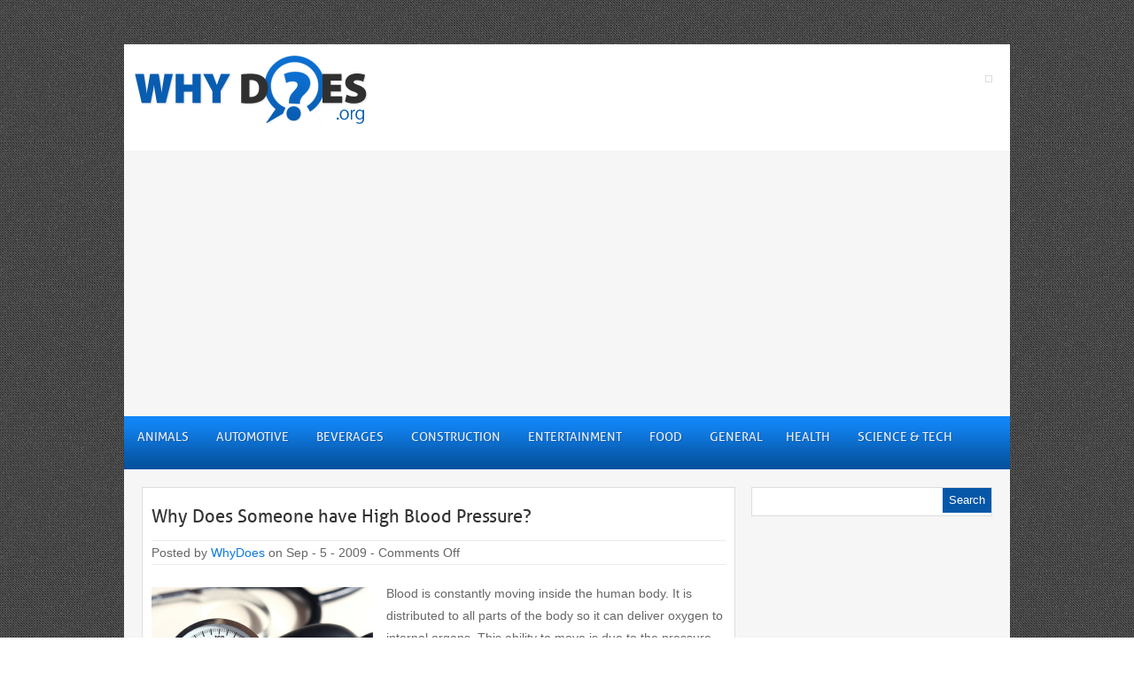

--- FILE ---
content_type: text/html; charset=UTF-8
request_url: https://www.whydoes.org/tag/high-blood-pressure
body_size: 7280
content:
<!DOCTYPE html PUBLIC "-//W3C//DTD XHTML 1.0 Transitional//EN" "http://www.w3.org/TR/xhtml1/DTD/xhtml1-transitional.dtd">
<html xmlns="http://www.w3.org/1999/xhtml" dir="ltr" lang="en-US" prefix="og: https://ogp.me/ns#">
<head profile="http://gmpg.org/xfn/11">
<script async src="//pagead2.googlesyndication.com/pagead/js/adsbygoogle.js"></script>
<script>
     (adsbygoogle = window.adsbygoogle || []).push({
          google_ad_client: "ca-pub-2288677591010718",
          enable_page_level_ads: true
     });
</script>
<meta http-equiv="Content-Type" content="text/html; charset=UTF-8" />


<link rel="stylesheet" href="https://www.whydoes.org/wp-content/themes/why/style.css" type="text/css" media="screen" />
<link rel="stylesheet" href="https://www.whydoes.org/wp-content/themes/why/css/blue.css" type="text/css" media="screen" />


<link rel="alternate" type="application/rss+xml" title="Why Does RSS Feed" href="https://www.whydoes.org/feed" />
<link rel="alternate" type="application/atom+xml" title="Why Does Atom Feed" href="https://www.whydoes.org/feed/atom" />
<link rel="pingback" href="https://www.whydoes.org/xmlrpc.php" />



	<link rel='archives' title='November 2018' href='https://www.whydoes.org/2018/11' />
	<link rel='archives' title='February 2018' href='https://www.whydoes.org/2018/02' />
	<link rel='archives' title='November 2017' href='https://www.whydoes.org/2017/11' />
	<link rel='archives' title='October 2017' href='https://www.whydoes.org/2017/10' />
	<link rel='archives' title='September 2017' href='https://www.whydoes.org/2017/09' />
	<link rel='archives' title='April 2017' href='https://www.whydoes.org/2017/04' />
	<link rel='archives' title='April 2011' href='https://www.whydoes.org/2011/04' />
	<link rel='archives' title='December 2009' href='https://www.whydoes.org/2009/12' />
	<link rel='archives' title='November 2009' href='https://www.whydoes.org/2009/11' />
	<link rel='archives' title='October 2009' href='https://www.whydoes.org/2009/10' />
	<link rel='archives' title='September 2009' href='https://www.whydoes.org/2009/09' />


	<style>img:is([sizes="auto" i], [sizes^="auto," i]) { contain-intrinsic-size: 3000px 1500px }</style>
	
		<!-- All in One SEO 4.7.9.1 - aioseo.com -->
		<title>High Blood Pressure | Why Does</title>
	<meta name="robots" content="max-image-preview:large" />
	<link rel="canonical" href="https://www.whydoes.org/tag/high-blood-pressure" />
	<meta name="generator" content="All in One SEO (AIOSEO) 4.7.9.1" />
		<script type="application/ld+json" class="aioseo-schema">
			{"@context":"https:\/\/schema.org","@graph":[{"@type":"BreadcrumbList","@id":"https:\/\/www.whydoes.org\/tag\/high-blood-pressure#breadcrumblist","itemListElement":[{"@type":"ListItem","@id":"https:\/\/www.whydoes.org\/#listItem","position":1,"name":"Home","item":"https:\/\/www.whydoes.org\/","nextItem":{"@type":"ListItem","@id":"https:\/\/www.whydoes.org\/tag\/high-blood-pressure#listItem","name":"High Blood Pressure"}},{"@type":"ListItem","@id":"https:\/\/www.whydoes.org\/tag\/high-blood-pressure#listItem","position":2,"name":"High Blood Pressure","previousItem":{"@type":"ListItem","@id":"https:\/\/www.whydoes.org\/#listItem","name":"Home"}}]},{"@type":"CollectionPage","@id":"https:\/\/www.whydoes.org\/tag\/high-blood-pressure#collectionpage","url":"https:\/\/www.whydoes.org\/tag\/high-blood-pressure","name":"High Blood Pressure | Why Does","inLanguage":"en-US","isPartOf":{"@id":"https:\/\/www.whydoes.org\/#website"},"breadcrumb":{"@id":"https:\/\/www.whydoes.org\/tag\/high-blood-pressure#breadcrumblist"}},{"@type":"Organization","@id":"https:\/\/www.whydoes.org\/#organization","name":"Why Does","description":"Why Do Things Happen?","url":"https:\/\/www.whydoes.org\/"},{"@type":"WebSite","@id":"https:\/\/www.whydoes.org\/#website","url":"https:\/\/www.whydoes.org\/","name":"Why Does","description":"Why Do Things Happen?","inLanguage":"en-US","publisher":{"@id":"https:\/\/www.whydoes.org\/#organization"}}]}
		</script>
		<!-- All in One SEO -->

<link rel="alternate" type="application/rss+xml" title="Why Does &raquo; High Blood Pressure Tag Feed" href="https://www.whydoes.org/tag/high-blood-pressure/feed" />
<script type="text/javascript">
/* <![CDATA[ */
window._wpemojiSettings = {"baseUrl":"https:\/\/s.w.org\/images\/core\/emoji\/15.0.3\/72x72\/","ext":".png","svgUrl":"https:\/\/s.w.org\/images\/core\/emoji\/15.0.3\/svg\/","svgExt":".svg","source":{"concatemoji":"https:\/\/www.whydoes.org\/wp-includes\/js\/wp-emoji-release.min.js?ver=6.7.4"}};
/*! This file is auto-generated */
!function(i,n){var o,s,e;function c(e){try{var t={supportTests:e,timestamp:(new Date).valueOf()};sessionStorage.setItem(o,JSON.stringify(t))}catch(e){}}function p(e,t,n){e.clearRect(0,0,e.canvas.width,e.canvas.height),e.fillText(t,0,0);var t=new Uint32Array(e.getImageData(0,0,e.canvas.width,e.canvas.height).data),r=(e.clearRect(0,0,e.canvas.width,e.canvas.height),e.fillText(n,0,0),new Uint32Array(e.getImageData(0,0,e.canvas.width,e.canvas.height).data));return t.every(function(e,t){return e===r[t]})}function u(e,t,n){switch(t){case"flag":return n(e,"\ud83c\udff3\ufe0f\u200d\u26a7\ufe0f","\ud83c\udff3\ufe0f\u200b\u26a7\ufe0f")?!1:!n(e,"\ud83c\uddfa\ud83c\uddf3","\ud83c\uddfa\u200b\ud83c\uddf3")&&!n(e,"\ud83c\udff4\udb40\udc67\udb40\udc62\udb40\udc65\udb40\udc6e\udb40\udc67\udb40\udc7f","\ud83c\udff4\u200b\udb40\udc67\u200b\udb40\udc62\u200b\udb40\udc65\u200b\udb40\udc6e\u200b\udb40\udc67\u200b\udb40\udc7f");case"emoji":return!n(e,"\ud83d\udc26\u200d\u2b1b","\ud83d\udc26\u200b\u2b1b")}return!1}function f(e,t,n){var r="undefined"!=typeof WorkerGlobalScope&&self instanceof WorkerGlobalScope?new OffscreenCanvas(300,150):i.createElement("canvas"),a=r.getContext("2d",{willReadFrequently:!0}),o=(a.textBaseline="top",a.font="600 32px Arial",{});return e.forEach(function(e){o[e]=t(a,e,n)}),o}function t(e){var t=i.createElement("script");t.src=e,t.defer=!0,i.head.appendChild(t)}"undefined"!=typeof Promise&&(o="wpEmojiSettingsSupports",s=["flag","emoji"],n.supports={everything:!0,everythingExceptFlag:!0},e=new Promise(function(e){i.addEventListener("DOMContentLoaded",e,{once:!0})}),new Promise(function(t){var n=function(){try{var e=JSON.parse(sessionStorage.getItem(o));if("object"==typeof e&&"number"==typeof e.timestamp&&(new Date).valueOf()<e.timestamp+604800&&"object"==typeof e.supportTests)return e.supportTests}catch(e){}return null}();if(!n){if("undefined"!=typeof Worker&&"undefined"!=typeof OffscreenCanvas&&"undefined"!=typeof URL&&URL.createObjectURL&&"undefined"!=typeof Blob)try{var e="postMessage("+f.toString()+"("+[JSON.stringify(s),u.toString(),p.toString()].join(",")+"));",r=new Blob([e],{type:"text/javascript"}),a=new Worker(URL.createObjectURL(r),{name:"wpTestEmojiSupports"});return void(a.onmessage=function(e){c(n=e.data),a.terminate(),t(n)})}catch(e){}c(n=f(s,u,p))}t(n)}).then(function(e){for(var t in e)n.supports[t]=e[t],n.supports.everything=n.supports.everything&&n.supports[t],"flag"!==t&&(n.supports.everythingExceptFlag=n.supports.everythingExceptFlag&&n.supports[t]);n.supports.everythingExceptFlag=n.supports.everythingExceptFlag&&!n.supports.flag,n.DOMReady=!1,n.readyCallback=function(){n.DOMReady=!0}}).then(function(){return e}).then(function(){var e;n.supports.everything||(n.readyCallback(),(e=n.source||{}).concatemoji?t(e.concatemoji):e.wpemoji&&e.twemoji&&(t(e.twemoji),t(e.wpemoji)))}))}((window,document),window._wpemojiSettings);
/* ]]> */
</script>
<style id='wp-emoji-styles-inline-css' type='text/css'>

	img.wp-smiley, img.emoji {
		display: inline !important;
		border: none !important;
		box-shadow: none !important;
		height: 1em !important;
		width: 1em !important;
		margin: 0 0.07em !important;
		vertical-align: -0.1em !important;
		background: none !important;
		padding: 0 !important;
	}
</style>
<link rel='stylesheet' id='wp-block-library-css' href='https://www.whydoes.org/wp-includes/css/dist/block-library/style.min.css?ver=6.7.4' type='text/css' media='all' />
<style id='classic-theme-styles-inline-css' type='text/css'>
/*! This file is auto-generated */
.wp-block-button__link{color:#fff;background-color:#32373c;border-radius:9999px;box-shadow:none;text-decoration:none;padding:calc(.667em + 2px) calc(1.333em + 2px);font-size:1.125em}.wp-block-file__button{background:#32373c;color:#fff;text-decoration:none}
</style>
<style id='global-styles-inline-css' type='text/css'>
:root{--wp--preset--aspect-ratio--square: 1;--wp--preset--aspect-ratio--4-3: 4/3;--wp--preset--aspect-ratio--3-4: 3/4;--wp--preset--aspect-ratio--3-2: 3/2;--wp--preset--aspect-ratio--2-3: 2/3;--wp--preset--aspect-ratio--16-9: 16/9;--wp--preset--aspect-ratio--9-16: 9/16;--wp--preset--color--black: #000000;--wp--preset--color--cyan-bluish-gray: #abb8c3;--wp--preset--color--white: #ffffff;--wp--preset--color--pale-pink: #f78da7;--wp--preset--color--vivid-red: #cf2e2e;--wp--preset--color--luminous-vivid-orange: #ff6900;--wp--preset--color--luminous-vivid-amber: #fcb900;--wp--preset--color--light-green-cyan: #7bdcb5;--wp--preset--color--vivid-green-cyan: #00d084;--wp--preset--color--pale-cyan-blue: #8ed1fc;--wp--preset--color--vivid-cyan-blue: #0693e3;--wp--preset--color--vivid-purple: #9b51e0;--wp--preset--gradient--vivid-cyan-blue-to-vivid-purple: linear-gradient(135deg,rgba(6,147,227,1) 0%,rgb(155,81,224) 100%);--wp--preset--gradient--light-green-cyan-to-vivid-green-cyan: linear-gradient(135deg,rgb(122,220,180) 0%,rgb(0,208,130) 100%);--wp--preset--gradient--luminous-vivid-amber-to-luminous-vivid-orange: linear-gradient(135deg,rgba(252,185,0,1) 0%,rgba(255,105,0,1) 100%);--wp--preset--gradient--luminous-vivid-orange-to-vivid-red: linear-gradient(135deg,rgba(255,105,0,1) 0%,rgb(207,46,46) 100%);--wp--preset--gradient--very-light-gray-to-cyan-bluish-gray: linear-gradient(135deg,rgb(238,238,238) 0%,rgb(169,184,195) 100%);--wp--preset--gradient--cool-to-warm-spectrum: linear-gradient(135deg,rgb(74,234,220) 0%,rgb(151,120,209) 20%,rgb(207,42,186) 40%,rgb(238,44,130) 60%,rgb(251,105,98) 80%,rgb(254,248,76) 100%);--wp--preset--gradient--blush-light-purple: linear-gradient(135deg,rgb(255,206,236) 0%,rgb(152,150,240) 100%);--wp--preset--gradient--blush-bordeaux: linear-gradient(135deg,rgb(254,205,165) 0%,rgb(254,45,45) 50%,rgb(107,0,62) 100%);--wp--preset--gradient--luminous-dusk: linear-gradient(135deg,rgb(255,203,112) 0%,rgb(199,81,192) 50%,rgb(65,88,208) 100%);--wp--preset--gradient--pale-ocean: linear-gradient(135deg,rgb(255,245,203) 0%,rgb(182,227,212) 50%,rgb(51,167,181) 100%);--wp--preset--gradient--electric-grass: linear-gradient(135deg,rgb(202,248,128) 0%,rgb(113,206,126) 100%);--wp--preset--gradient--midnight: linear-gradient(135deg,rgb(2,3,129) 0%,rgb(40,116,252) 100%);--wp--preset--font-size--small: 13px;--wp--preset--font-size--medium: 20px;--wp--preset--font-size--large: 36px;--wp--preset--font-size--x-large: 42px;--wp--preset--spacing--20: 0.44rem;--wp--preset--spacing--30: 0.67rem;--wp--preset--spacing--40: 1rem;--wp--preset--spacing--50: 1.5rem;--wp--preset--spacing--60: 2.25rem;--wp--preset--spacing--70: 3.38rem;--wp--preset--spacing--80: 5.06rem;--wp--preset--shadow--natural: 6px 6px 9px rgba(0, 0, 0, 0.2);--wp--preset--shadow--deep: 12px 12px 50px rgba(0, 0, 0, 0.4);--wp--preset--shadow--sharp: 6px 6px 0px rgba(0, 0, 0, 0.2);--wp--preset--shadow--outlined: 6px 6px 0px -3px rgba(255, 255, 255, 1), 6px 6px rgba(0, 0, 0, 1);--wp--preset--shadow--crisp: 6px 6px 0px rgba(0, 0, 0, 1);}:where(.is-layout-flex){gap: 0.5em;}:where(.is-layout-grid){gap: 0.5em;}body .is-layout-flex{display: flex;}.is-layout-flex{flex-wrap: wrap;align-items: center;}.is-layout-flex > :is(*, div){margin: 0;}body .is-layout-grid{display: grid;}.is-layout-grid > :is(*, div){margin: 0;}:where(.wp-block-columns.is-layout-flex){gap: 2em;}:where(.wp-block-columns.is-layout-grid){gap: 2em;}:where(.wp-block-post-template.is-layout-flex){gap: 1.25em;}:where(.wp-block-post-template.is-layout-grid){gap: 1.25em;}.has-black-color{color: var(--wp--preset--color--black) !important;}.has-cyan-bluish-gray-color{color: var(--wp--preset--color--cyan-bluish-gray) !important;}.has-white-color{color: var(--wp--preset--color--white) !important;}.has-pale-pink-color{color: var(--wp--preset--color--pale-pink) !important;}.has-vivid-red-color{color: var(--wp--preset--color--vivid-red) !important;}.has-luminous-vivid-orange-color{color: var(--wp--preset--color--luminous-vivid-orange) !important;}.has-luminous-vivid-amber-color{color: var(--wp--preset--color--luminous-vivid-amber) !important;}.has-light-green-cyan-color{color: var(--wp--preset--color--light-green-cyan) !important;}.has-vivid-green-cyan-color{color: var(--wp--preset--color--vivid-green-cyan) !important;}.has-pale-cyan-blue-color{color: var(--wp--preset--color--pale-cyan-blue) !important;}.has-vivid-cyan-blue-color{color: var(--wp--preset--color--vivid-cyan-blue) !important;}.has-vivid-purple-color{color: var(--wp--preset--color--vivid-purple) !important;}.has-black-background-color{background-color: var(--wp--preset--color--black) !important;}.has-cyan-bluish-gray-background-color{background-color: var(--wp--preset--color--cyan-bluish-gray) !important;}.has-white-background-color{background-color: var(--wp--preset--color--white) !important;}.has-pale-pink-background-color{background-color: var(--wp--preset--color--pale-pink) !important;}.has-vivid-red-background-color{background-color: var(--wp--preset--color--vivid-red) !important;}.has-luminous-vivid-orange-background-color{background-color: var(--wp--preset--color--luminous-vivid-orange) !important;}.has-luminous-vivid-amber-background-color{background-color: var(--wp--preset--color--luminous-vivid-amber) !important;}.has-light-green-cyan-background-color{background-color: var(--wp--preset--color--light-green-cyan) !important;}.has-vivid-green-cyan-background-color{background-color: var(--wp--preset--color--vivid-green-cyan) !important;}.has-pale-cyan-blue-background-color{background-color: var(--wp--preset--color--pale-cyan-blue) !important;}.has-vivid-cyan-blue-background-color{background-color: var(--wp--preset--color--vivid-cyan-blue) !important;}.has-vivid-purple-background-color{background-color: var(--wp--preset--color--vivid-purple) !important;}.has-black-border-color{border-color: var(--wp--preset--color--black) !important;}.has-cyan-bluish-gray-border-color{border-color: var(--wp--preset--color--cyan-bluish-gray) !important;}.has-white-border-color{border-color: var(--wp--preset--color--white) !important;}.has-pale-pink-border-color{border-color: var(--wp--preset--color--pale-pink) !important;}.has-vivid-red-border-color{border-color: var(--wp--preset--color--vivid-red) !important;}.has-luminous-vivid-orange-border-color{border-color: var(--wp--preset--color--luminous-vivid-orange) !important;}.has-luminous-vivid-amber-border-color{border-color: var(--wp--preset--color--luminous-vivid-amber) !important;}.has-light-green-cyan-border-color{border-color: var(--wp--preset--color--light-green-cyan) !important;}.has-vivid-green-cyan-border-color{border-color: var(--wp--preset--color--vivid-green-cyan) !important;}.has-pale-cyan-blue-border-color{border-color: var(--wp--preset--color--pale-cyan-blue) !important;}.has-vivid-cyan-blue-border-color{border-color: var(--wp--preset--color--vivid-cyan-blue) !important;}.has-vivid-purple-border-color{border-color: var(--wp--preset--color--vivid-purple) !important;}.has-vivid-cyan-blue-to-vivid-purple-gradient-background{background: var(--wp--preset--gradient--vivid-cyan-blue-to-vivid-purple) !important;}.has-light-green-cyan-to-vivid-green-cyan-gradient-background{background: var(--wp--preset--gradient--light-green-cyan-to-vivid-green-cyan) !important;}.has-luminous-vivid-amber-to-luminous-vivid-orange-gradient-background{background: var(--wp--preset--gradient--luminous-vivid-amber-to-luminous-vivid-orange) !important;}.has-luminous-vivid-orange-to-vivid-red-gradient-background{background: var(--wp--preset--gradient--luminous-vivid-orange-to-vivid-red) !important;}.has-very-light-gray-to-cyan-bluish-gray-gradient-background{background: var(--wp--preset--gradient--very-light-gray-to-cyan-bluish-gray) !important;}.has-cool-to-warm-spectrum-gradient-background{background: var(--wp--preset--gradient--cool-to-warm-spectrum) !important;}.has-blush-light-purple-gradient-background{background: var(--wp--preset--gradient--blush-light-purple) !important;}.has-blush-bordeaux-gradient-background{background: var(--wp--preset--gradient--blush-bordeaux) !important;}.has-luminous-dusk-gradient-background{background: var(--wp--preset--gradient--luminous-dusk) !important;}.has-pale-ocean-gradient-background{background: var(--wp--preset--gradient--pale-ocean) !important;}.has-electric-grass-gradient-background{background: var(--wp--preset--gradient--electric-grass) !important;}.has-midnight-gradient-background{background: var(--wp--preset--gradient--midnight) !important;}.has-small-font-size{font-size: var(--wp--preset--font-size--small) !important;}.has-medium-font-size{font-size: var(--wp--preset--font-size--medium) !important;}.has-large-font-size{font-size: var(--wp--preset--font-size--large) !important;}.has-x-large-font-size{font-size: var(--wp--preset--font-size--x-large) !important;}
:where(.wp-block-post-template.is-layout-flex){gap: 1.25em;}:where(.wp-block-post-template.is-layout-grid){gap: 1.25em;}
:where(.wp-block-columns.is-layout-flex){gap: 2em;}:where(.wp-block-columns.is-layout-grid){gap: 2em;}
:root :where(.wp-block-pullquote){font-size: 1.5em;line-height: 1.6;}
</style>
<script type="text/javascript" src="https://www.whydoes.org/wp-includes/js/jquery/jquery.min.js?ver=3.7.1" id="jquery-core-js"></script>
<script type="text/javascript" src="https://www.whydoes.org/wp-includes/js/jquery/jquery-migrate.min.js?ver=3.4.1" id="jquery-migrate-js"></script>
<script type="text/javascript" src="https://www.whydoes.org/wp-content/themes/why/js/effects.js?ver=6.7.4" id="effects-js"></script>
<script type="text/javascript" src="https://www.whydoes.org/wp-content/themes/why/js/superfish.js?ver=6.7.4" id="superfish-js"></script>
<script type="text/javascript" src="https://www.whydoes.org/wp-content/themes/why/js/jquery.flexslider-min.js?ver=6.7.4" id="flexslider-js"></script>
<script type="text/javascript" src="https://www.whydoes.org/wp-content/themes/why/js/jquery.easing.1.3.js?ver=6.7.4" id="easing-js"></script>
<link rel="https://api.w.org/" href="https://www.whydoes.org/wp-json/" /><link rel="alternate" title="JSON" type="application/json" href="https://www.whydoes.org/wp-json/wp/v2/tags/167" /><link rel="EditURI" type="application/rsd+xml" title="RSD" href="https://www.whydoes.org/xmlrpc.php?rsd" />
<meta name="generator" content="WordPress 6.7.4" />
<script type="text/javascript">
	window._wp_rp_static_base_url = 'http://dtmvdvtzf8rz0.cloudfront.net/static/';
	window._wp_rp_wp_ajax_url = "https://www.whydoes.org/wp-admin/admin-ajax.php";
	window._wp_rp_plugin_version = '2.8';
	window._wp_rp_post_id = '192';
	window._wp_rp_num_rel_posts = '5';
</script>
<link rel="stylesheet" href="http://dtmvdvtzf8rz0.cloudfront.net/static/wp-rp-css/plain.css?version=2.8" />

</head>

<body class="archive tag tag-high-blood-pressure tag-167">
<div id="wrapper">  <!-- wrapper begin -->

<div id="masthead"><!-- masthead begin -->
	<div id="top"> 
		<div id="blogname">	
			<a href="https://www.whydoes.org"><img src="/wp-content/themes/why/images/logo.png"></a>
		</div>
		<div class="topad">
			<script id="mNCC" language="javascript">  medianet_width='468';  medianet_height= '60';  medianet_crid='494341638';  </script>  <script id="mNSC" src="http://contextual.media.net/nmedianet.js?cid=8CU34G46K" language="javascript"></script> 		</div>
	</div>
	<div id="botmenu">
		<div id="submenu" class="menu-toplinks-container"><ul id="menu-toplinks" class="sfmenu"><li id="menu-item-1006" class="menu-item menu-item-type-taxonomy menu-item-object-category"><a href="https://www.whydoes.org/category/animals"><strong>Animals</strong></a></li>
<li id="menu-item-1007" class="menu-item menu-item-type-taxonomy menu-item-object-category"><a href="https://www.whydoes.org/category/automotive"><strong>Automotive</strong></a></li>
<li id="menu-item-1008" class="menu-item menu-item-type-taxonomy menu-item-object-category"><a href="https://www.whydoes.org/category/beverages"><strong>Beverages</strong></a></li>
<li id="menu-item-1010" class="menu-item menu-item-type-taxonomy menu-item-object-category"><a href="https://www.whydoes.org/category/construction"><strong>Construction</strong></a></li>
<li id="menu-item-1011" class="menu-item menu-item-type-taxonomy menu-item-object-category"><a href="https://www.whydoes.org/category/entertainment"><strong>Entertainment</strong></a></li>
<li id="menu-item-1012" class="menu-item menu-item-type-taxonomy menu-item-object-category"><a href="https://www.whydoes.org/category/food"><strong>Food</strong></a></li>
<li id="menu-item-1013" class="menu-item menu-item-type-taxonomy menu-item-object-category menu-item-has-children"><a href="https://www.whydoes.org/category/general"><strong>General</strong></a>
<ul class="sub-menu">
	<li id="menu-item-1016" class="menu-item menu-item-type-taxonomy menu-item-object-category"><a href="https://www.whydoes.org/category/history">History</a></li>
	<li id="menu-item-1022" class="menu-item menu-item-type-taxonomy menu-item-object-category"><a href="https://www.whydoes.org/category/weather">Weather</a></li>
	<li id="menu-item-1014" class="menu-item menu-item-type-taxonomy menu-item-object-category"><a href="https://www.whydoes.org/category/geography">Geography</a></li>
	<li id="menu-item-1018" class="menu-item menu-item-type-taxonomy menu-item-object-category"><a href="https://www.whydoes.org/category/mathematics">Mathematics</a></li>
</ul>
</li>
<li id="menu-item-1015" class="menu-item menu-item-type-taxonomy menu-item-object-category"><a href="https://www.whydoes.org/category/health"><strong>Health</strong></a></li>
<li id="menu-item-1021" class="menu-item menu-item-type-taxonomy menu-item-object-category menu-item-has-children"><a href="https://www.whydoes.org/category/technology"><strong>Science &#038; Tech</strong></a>
<ul class="sub-menu">
	<li id="menu-item-1019" class="menu-item menu-item-type-taxonomy menu-item-object-category"><a href="https://www.whydoes.org/category/physics-chemistry">Physics &#038; Chemistry</a></li>
	<li id="menu-item-1017" class="menu-item menu-item-type-taxonomy menu-item-object-category"><a href="https://www.whydoes.org/category/internet">Internet</a></li>
	<li id="menu-item-1020" class="menu-item menu-item-type-taxonomy menu-item-object-category"><a href="https://www.whydoes.org/category/science">Science</a></li>
	<li id="menu-item-1009" class="menu-item menu-item-type-taxonomy menu-item-object-category"><a href="https://www.whydoes.org/category/computers">Computers</a></li>
</ul>
</li>
</ul></div>	</div>
</div><!--end masthead-->

<div id="casing">
<div id="content">

		
<div class="post" id="post-192">

	<div class="title">
		<h2><a href="https://www.whydoes.org/why-does-someone-have-high-blood-pressure" rel="bookmark" title="Permanent Link to Why Does Someone have High Blood Pressure?">Why Does Someone have High Blood Pressure?</a></h2>
	</div>
	<div class="postmeta">
		<span class="pmet">Posted by <a href="https://www.whydoes.org/author/whydoes" title="Posts by WhyDoes" rel="author">WhyDoes</a>  on Sep - 5 - 2009 - <span>Comments Off<span class="screen-reader-text"> on Why Does Someone have High Blood Pressure?</span></span></span>
	</div>	
	<div class="entry">
		<a href="https://www.whydoes.org/why-does-someone-have-high-blood-pressure"><img class="postimg" src="https://www.whydoes.org/wp-content/themes/why/timthumb.php?src=https://www.whydoes.org/wp-content/uploads/2009/09/High-Blood-Pressure.jpg&amp;h=150&amp;w=250&amp;zc=1" alt=""/></a>
		<p>Blood is constantly moving inside the human body. It is distributed to all parts of the body so it can deliver oxygen to internal organs. This ability to move is due to the pressure exerted by the heart when pumping. The faster the heart pumps, the higher the blood pressure rises. Blood pressure is at its highest when the heart pumps the blood, which is what we call as heartbeat. [&hellip;]</p>		<div class="clear"></div>
	</div>
	<div class="titlemeta clearfix">
		<span class="categori"> Categories: <a href="https://www.whydoes.org/category/health" rel="category tag">Health</a>   </span>

	</div>
</div>

<div id="navigation" class="clearfix">
        <div class="alignleft"></div>
        <div class="alignright"></div>
        <div class="clear"></div>

</div>



</div>
<div id="right">

<div id="search">
	<form method="get" id="searchform" action="https://www.whydoes.org" >
	<input id="s"  type="text" name="s" onfocus="if(this.value=='search site'){this.value=''};" onblur="if(this.value==''){this.value='search site'};" value="" />
	<input id="searchsubmit" type="submit" value="Search" />
	</form>
</div>
<div class='clear'></div>	
	


<!-- Sidebar widgets -->
<div class="sidebar">
<ul>
	<li class="sidebox widget_text">			<div class="textwidget"><script async src="//pagead2.googlesyndication.com/pagead/js/adsbygoogle.js"></script>
<!-- WD - Responsive -->
<ins class="adsbygoogle"
     style="display:block"
     data-ad-client="ca-pub-2288677591010718"
     data-ad-slot="8908730157"
     data-ad-format="auto"></ins>
<script>
(adsbygoogle = window.adsbygoogle || []).push({});
</script></div>
		</li>
		<li class="sidebox widget_recent_entries">
		<h3 class="sidetitl">Recent Posts</h3>
		<ul>
											<li>
					<a href="https://www.whydoes.org/why-does-a-sedentary-lifestyle-diminish-your-good-health">Why Does a Sedentary Lifestyle Diminish Your Good Health</a>
									</li>
											<li>
					<a href="https://www.whydoes.org/why-does-the-moon-have-craters">Why Does the Moon have Craters?</a>
									</li>
											<li>
					<a href="https://www.whydoes.org/why-does-my-ps3-freeze">Why Does My PS3 Freeze</a>
									</li>
											<li>
					<a href="https://www.whydoes.org/why-does-my-scalp-itch">Why Does My Scalp Itch</a>
									</li>
											<li>
					<a href="https://www.whydoes.org/why-does-peroxide-bubble-burn">Why Does Peroxide Bubble Burn</a>
									</li>
											<li>
					<a href="https://www.whydoes.org/why-does-diesel-cost-more">Why Does Diesel Cost More</a>
									</li>
											<li>
					<a href="https://www.whydoes.org/why-does-my-car-overheat">Why Does My Car Overheat</a>
									</li>
											<li>
					<a href="https://www.whydoes.org/why-does-the-lamborghini-veneno-roadster-cost-so-much">Why Does The Lamborghini Veneno Roadster Cost So Much?</a>
									</li>
											<li>
					<a href="https://www.whydoes.org/why-does-luxury-marque-buick-plan-to-re-release-its-black-sheep">Why Does Luxury Marque Buick Plan To Re-release Its Black Sheep?</a>
									</li>
											<li>
					<a href="https://www.whydoes.org/why-does-alcohol-make-you-fat">Why Does Alcohol Make You Fat?</a>
									</li>
					</ul>

		</li><li class="sidebox widget_text">			<div class="textwidget"><script async src="//pagead2.googlesyndication.com/pagead/js/adsbygoogle.js"></script>
<!-- WD - Responsive -->
<ins class="adsbygoogle"
     style="display:block"
     data-ad-client="ca-pub-2288677591010718"
     data-ad-slot="8908730157"
     data-ad-format="auto"></ins>
<script>
(adsbygoogle = window.adsbygoogle || []).push({});
</script></div>
		</li><li class="sidebox widget_rrm_random_posts"><h3 class="sidetitl">Random Posts</h3><ul><li><a href="https://www.whydoes.org/why-does-old-aspirin-smell-like-vinegar" rel="bookmark" title="September 3, 2009">Why Does Old Aspirin Smell Like Vinegar?</a></li>

<li><a href="https://www.whydoes.org/why-does-alcohol-burn" rel="bookmark" title="October 30, 2009">Why Does Alcohol Burn</a></li>

<li><a href="https://www.whydoes.org/why-does-your-computer-lag" rel="bookmark" title="November 4, 2009">Why Does Your Computer Lag</a></li>

<li><a href="https://www.whydoes.org/why-does-mars-have-seasons" rel="bookmark" title="October 28, 2009">Why Does Mars Have Seasons</a></li>

<li><a href="https://www.whydoes.org/why-does-windows-vista-freeze" rel="bookmark" title="November 16, 2009">Why Does Windows Vista Freeze</a></li>

<li><a href="https://www.whydoes.org/why-does-my-dog-dig" rel="bookmark" title="November 4, 2009">Why Does My Dog Dig</a></li>

<li><a href="https://www.whydoes.org/why-does-my-laptop-keep-freezing" rel="bookmark" title="November 10, 2009">Why Does My Laptop Keep Freezing</a></li>

<li><a href="https://www.whydoes.org/why-does-my-pc-run-so-slow" rel="bookmark" title="September 7, 2009">Why Does my PC Run so Slow?</a></li>

<li><a href="https://www.whydoes.org/why-does-my-child-have-white-spots-on-her-face" rel="bookmark" title="September 7, 2009">Why Does my Child Have White Spots on her Face?</a></li>

<li><a href="https://www.whydoes.org/why-does-bolivia-have-two-capitals" rel="bookmark" title="September 3, 2009">Why Does Bolivia Have Two Capitals?</a></li>
</ul><!-- Random Posts took 3.479 ms --></li><li class="sidebox widget_text">			<div class="textwidget"><script async src="//pagead2.googlesyndication.com/pagead/js/adsbygoogle.js"></script>
<!-- WD - Responsive -->
<ins class="adsbygoogle"
     style="display:block"
     data-ad-client="ca-pub-2288677591010718"
     data-ad-slot="8908730157"
     data-ad-format="auto"></ins>
<script>
(adsbygoogle = window.adsbygoogle || []).push({});
</script></div>
		</li></ul>
</div>
	
</div><div class="clear"></div>
<center>
		Copyright &copy; 2026 <a href="https://www.whydoes.org" title="Why Does">Why Does</a> - Why Do Things Happen?.<br />
<a href="http://www.whydoes.org/privacy-policy" >Privacy Policy</a> | <a href="http://www.whydoes.org/contact">Contact</a>	</center>
<div class='clear'></div>	
<script type="text/javascript">
var gaJsHost = (("https:" == document.location.protocol) ? "https://ssl." : "http://www.");
document.write(unescape("%3Cscript src='" + gaJsHost + "google-analytics.com/ga.js' type='text/javascript'%3E%3C/script%3E"));
</script>
<script type="text/javascript">
try {
var pageTracker = _gat._getTracker("UA-499477-30");
pageTracker._trackPageview();
} catch(err) {}</script>
</div>
<div class='clear'></div>	
</div>

</body>
</html>      

--- FILE ---
content_type: text/html; charset=utf-8
request_url: https://www.google.com/recaptcha/api2/aframe
body_size: 269
content:
<!DOCTYPE HTML><html><head><meta http-equiv="content-type" content="text/html; charset=UTF-8"></head><body><script nonce="9VQnYNg0ohKoIBNjzPWjAw">/** Anti-fraud and anti-abuse applications only. See google.com/recaptcha */ try{var clients={'sodar':'https://pagead2.googlesyndication.com/pagead/sodar?'};window.addEventListener("message",function(a){try{if(a.source===window.parent){var b=JSON.parse(a.data);var c=clients[b['id']];if(c){var d=document.createElement('img');d.src=c+b['params']+'&rc='+(localStorage.getItem("rc::a")?sessionStorage.getItem("rc::b"):"");window.document.body.appendChild(d);sessionStorage.setItem("rc::e",parseInt(sessionStorage.getItem("rc::e")||0)+1);localStorage.setItem("rc::h",'1769077765812');}}}catch(b){}});window.parent.postMessage("_grecaptcha_ready", "*");}catch(b){}</script></body></html>

--- FILE ---
content_type: text/css
request_url: https://www.whydoes.org/wp-content/themes/why/css/blue.css
body_size: 188
content:
a {
    color: #0F7AE3;
	}

#botmenu {
     background: url(../images/bl-menu.png) repeat-x;
	}

#submenu li {
    text-shadow: 1px 1px 0px #085CB0;
	}

#submenu li ul {
	background:#0654A3;
	}
	
#submenu li ul li a, #submenu li ul li a:link, #submenu li ul li a:visited{
	border-bottom:1px solid #0A64BE;
	}
	
#searchsubmit {
	background:#0657A7;
	}	

h3.homhead,h3.sidetitl {
	border-bottom:1px solid #085CB0;
    color: #0F7AE3;	
	}

.entry a:link,
.entry a:visited {
    color: #0F7AE3;
	}

.entry a:hover {
    color: #0A64BE;
	}

.titlemeta a:link,
.titlemeta a:visited {
    color: #0F7AE3;	
	}
	
	
.sidebox ul li a:hover {
    color: #0F7AE3;
}
		
	
ol.commentlist li .reply a {
    background: #0657A7;
    border: 1px solid #04417A;
	}	
	
ol.commentlist li .comment-meta a {
  color: #0F7AE3;
	}	
	
#commentform a {
    color: #0F7AE3;
	}	

#respond input#commentSubmit {
    background: #0657A7;
    border: 1px solid #04417A;
	}

.bottomcover {
	background:#0657A7;
	}

.botwid ul li a:link, .botwid ul li a:visited,.botwid  ul#recentcomments li.recentcomments   {
	border-bottom: 1px solid #0A64BE;
	}
	
ul.flex-direction-nav li a {
	background: url(../images/bg_direction_nav_bl.png) no-repeat 0 0;
	}	